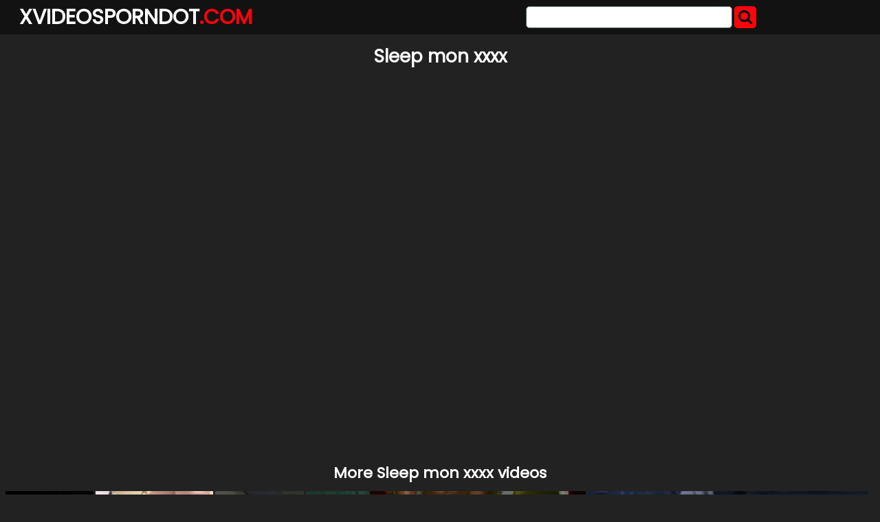

--- FILE ---
content_type: text/html; charset=UTF-8
request_url: https://xvideosporndot.com/sxvpd/sleep-mon-xxxx/
body_size: 5229
content:
<!DOCTYPE html>
<html lang="en">
<head>
	<meta charset="UTF-8">
	<title>Sleep mon xxxx - XVIDEOSPORNDOT.COM</title>
	<meta name="viewport" content="width=device-width, initial-scale=1">
	<meta name="description" content="Top tube porno videos and gifs - Sleep mon xxxx">
	
	<meta property="og:url" content="https://xvideosporndot.com/sxvpd/sleep-mon-xxxx/">
	
	<meta property="og:title" content="Sleep mon xxxx">
	<meta property="og:description" content="Sleep mon xxxx">
	<meta property="og:site_name" content="XVideosPornDot.com">
	<meta http-equiv="x-dns-prefetch-control" content="on">
	
	<link rel="canonical" href="https://xvideosporndot.com/sxvpd/sleep-mon-xxxx/">	
	<link rel="apple-touch-icon" sizes="180x180" href="/img/apple-touch-icon.png">
	<link rel="icon" type="image/png" sizes="32x32" href="/img/favicon-32x32.png">
	<link rel="icon" type="image/png" sizes="16x16" href="/img/favicon-16x16.png">
	<link rel="manifest" href="/img/site.webmanifest">
	<link rel="shortcut icon" href="/favicon.ico" type="image/x-icon">
	<link rel="icon" href="/favicon.ico" type="image/x-icon">
	<link rel="stylesheet" href="https://cdn.fluidplayer.com/v2/current/fluidplayer.min.css" type="text/css"/>
	<link href='https://fonts.googleapis.com/css?family=Poppins' rel='stylesheet'>
	<link rel="stylesheet" href="https://cdnjs.cloudflare.com/ajax/libs/font-awesome/4.7.0/css/font-awesome.min.css">
	<link rel="stylesheet" href="/css/justifiedGallery.min.css" />
	<script src="https://code.jquery.com/jquery-3.6.0.min.js" integrity="sha256-/xUj+3OJU5yExlq6GSYGSHk7tPXikynS7ogEvDej/m4=" crossorigin="anonymous"></script>
	<script src="/js/jquery.justifiedGallery.min.js"></script>	
	<style>
	*{box-sizing:border-box},.copy,.tld{font-weight:700}.logo,.search{min-width:250px;line-height:50px}h1{font-size:26px;color:#fff}h2{color:#fff;padding:0;margin:10px;font-size:22px;text-align:center}.description,.logo,.models,.search,.sitename{line-height:50px}body{background-color:#222;font:400 12px/1.2 Poppins,sans-serif;margin:0;padding:0}header{width:100%;min-height:50px;background:#121212;margin-bottom:7px;z-index:10}.sitename{margin:0;text-transform:uppercase;color:#fff;font-size:30px;float:left;font-weight:700;padding-left:10px}article{width:95%;max-width:900px;padding:20px 10px 10px 10px;margin:10px auto;background:#FB040C;border-radius:15px}footer{width:100%;color:#fff;text-align:center}.clear{clear:both}.copy{font-size:1.5em}.search-button{height:32px;width:32px;color:#000;font-size:22px;text-align:center;background:#FB040C;border:0;margin:0;padding:0;border-radius:5px;cursor:pointer}input[type=text]{-webkit-appearance:none;border-radius:5px;height:32px;width:300px;border:1px solid #5e6d70;outline:0;margin:0;padding:0;font-size:22px;text-indent:8px}.logo,.search{float:left}.logo{width:49%;padding-left:1%}.tld{color:#FB040C}.search{width:49%;display:inline-block;padding-right:1%}.search form{margin:3px 0}.allcat{color:#000;margin:auto;text-decoration:none;font-size:22px;font-weight:500;user-select:none;background:#FB040C;padding:7px 12px;outline:0;display:none;border-radius:8px}@media all and (max-width:1440px){.description{display:none}.logo,.search{width:49%}}@media all and (max-width:840px){.nav_buttons{display:none}.allcat{display:inline}nav{text-align:center}.logo,.sitename{width:100%}.logo,.models,.search,.sitename{text-align:center;padding:0}.description{display:none}.sitename{max-width:100%;min-width:250px;margin:auto}.search{width:100%!important}.black-line{display:block;background:#1b1d1e}input[type=text]{width:75%;border:0;height:34px}input[type=submit]{width:25%;padding-right:1%}}.nav_buttons{padding:0 2% 0 2% text-align: left}.redcat{color:#fff;text-decoration:none;user-select:none;border-radius:5px;background:#FB040C;color:#000;padding:5px 9px;outline:0;line-height:36px;font-size:15px}.gcat{color:#000;text-decoration:none;user-select:none;border-radius:5px;background:#cfcfcf;padding:5px 9px;outline:0;line-height:36px;font-size:15px;white-space:pre}.gcat:hover{background:#ababab}.container,.grid{margin:auto;max-width:1490px;padding:0 5px 0 5px;text-align:center}.dmca{color:#fff;font-weight:700}.vc{height:550px;max-width:976px;margin:auto}@media screen and (max-width:580px){.vc{height:325px}}.small{font-size:.8em;color:#000;padding:2px}.medium{font-size:1.1em;color:#000;padding:2px}.big{font-size:1.5em;color:#000;padding:2px}
	</style>
</head>
<body>

<header>
	<div class="container">
		<div class="logo"><a href="/"><div class="sitename">Xvideosporndot<span class="tld">.COM</span></div></a></div>
		<div class="search">
			<form action="/" method="get">
				<input type="text" name="search">
				<button class="search-button" type="submit"><i class="fa fa-search"></i></button>				
			</form>
			<div class="clear"></div>
		</div>
	</div>
</header>


<div class="container">
	<h1 style="text-align: center;">Sleep mon xxxx</h1>
	<center> 
	<script data-cfasync="false" type="text/javascript" src="//omzylhvhwp.com/lv/esnk/1871796/code.js" async id="__clb-1871796"></script>
 </center>
	<div class="vc">
	    <div style='position:relative; padding-bottom:56.25%'>
		<iframe src='https://www.redgifs.com/ifr/limitedyawningacornwoodpecker' frameBorder='0' scrolling='no' width='100%' height='100%' style='position:absolute; top:0; left:0;' allowFullScreen></iframe>
	    </div>
	</div>
</div>
<div class="clear"></div>


<div class="container">
	<h2>More <strong>Sleep mon xxxx</strong> videos</h2>
	
	<div class="grid" id="grid">
	
		<a href="/vxvpd/SarcasticMilkyAfricanclawedfrog/"><img src="https://static.xvideosporndot.com/1/1/a/SarcasticMilkyAfricanclawedfrog_w.webp" alt="Slowly putting myself to sleep 🤤"></a>
	
		<a href="/vxvpd/criminalportlyaffenpinscher/"><img src="https://thumbs2.redgifs.com/CriminalPortlyAffenpinscher-poster.jpg" alt="Riding Him to Sleep 😴"></a>
	
		<a href="/vxvpd/miserlyhealthybellsnake/"><img src="https://static.xvideosporndot.com/e/a/a/miserlyhealthybellsnake_w.webp" alt="or some goodnight sleep ✨"></a>
	
		<a href="/vxvpd/frenchfrenchcrownofthornsstarfish/"><img src="https://thumbs2.redgifs.com/FrenchFrenchCrownofthornsstarfish-poster.jpg" alt="another late night and I cant sleep :("></a>
	
		<a href="/vxvpd/spottedactiveiberianlynx/"><img src="https://thumbs2.redgifs.com/SpottedActiveIberianlynx-poster.jpg" alt="mon sucre"></a>
	
		<a href="/vxvpd/failingwarmheartedgander/"><img src="https://thumbs2.redgifs.com/FailingWarmheartedGander-poster.jpg" alt="🔊When The Kids Go To Sleep"></a>
	
		<a href="/vxvpd/palatablesadintermediateegret/"><img src="https://thumbs2.redgifs.com/PalatableSadIntermediateegret-poster.jpg" alt="Tigr and Ron Jeremy - Never Sleep Alone"></a>
	
		<a href="/vxvpd/thirdbarrendegu/"><img src="https://static.xvideosporndot.com/f/7/5/thirdbarrendegu_w.webp" alt="can’t sleep.. so I found a solution"></a>
	
		<a href="/vxvpd/wholeeagerhydra/"><img src="https://thumbs2.redgifs.com/WholeEagerHydra-poster.jpg" alt="Couldn’t sleep, went for a ride"></a>
	
		<a href="/vxvpd/reasonablesneakybandicoot/"><img src="https://thumbs.gfycat.com/ReasonableSneakyBandicoot-poster.jpg" alt="go to sleep you silly perv!!!"></a>
	
		<a href="/vxvpd/plainenchantedbushsqueaker/"><img src="https://thumbs.gfycat.com/PlainEnchantedBushsqueaker-poster.jpg" alt="When your cock won't let you sleep.."></a>
	
		<a href="/vxvpd/exemplaryultimateamethystgemclam/"><img src="https://thumbs2.redgifs.com/ExemplaryUltimateAmethystgemclam-poster.jpg" alt="Can’t sleep? I’ll help you get tired."></a>
	
		<a href="/vxvpd/artisticgargantuanlaughingthrush/"><img src="https://thumbs2.redgifs.com/ArtisticGargantuanLaughingthrush-poster.jpg" alt="I went to sleep alone that night🤷🏽‍♀️"></a>
	
		<a href="/vxvpd/daringinsignificantcockroach/"><img src="https://static.xvideosporndot.com/a/c/4/daringinsignificantcockroach_w.webp" alt="Jia Lissa - No Time To Sleep"></a>
	
		<a href="/vxvpd/severalincomparablegadwall/"><img src="https://static.xvideosporndot.com/a/9/7/severalincomparablegadwall_w.webp" alt="Don't mind my dick mom.. Sleep"></a>
	
		<a href="/vxvpd/partialbelovedislandcanary/"><img src="https://thumbs2.redgifs.com/PartialBelovedIslandcanary-poster.jpg" alt="Can’t sleep, messing around — entertain me?"></a>
	
		<a href="/vxvpd/inborntornfrillneckedlizard/"><img src="https://static.xvideosporndot.com/d/2/8/inborntornfrillneckedlizard_w.webp" alt="Ava Adams, Jade Nile - Eavesdropping On Mon"></a>
	
		<a href="/vxvpd/pepperylastingirishterrier/"><img src="https://thumbs2.redgifs.com/PepperyLastingIrishterrier-poster.jpg" alt="can't sleep club."></a>
	
		<a href="/vxvpd/crazygreatibizanhound/"><img src="https://thumbs2.redgifs.com/CrazyGreatIbizanhound-poster.jpg" alt="JAMES GREYVER XXXX Spit Fuck"></a>
	
		<a href="/vxvpd/vainnecessaryfoxhound/"><img src="https://static.xvideosporndot.com/2/0/8/vainnecessaryfoxhound_w.webp" alt="Needed help getting to sleep last night"></a>
	
		<a href="/vxvpd/insignificantshorttermarchaeopteryx/"><img src="https://thumbs2.redgifs.com/InsignificantShorttermArchaeopteryx-poster.jpg" alt="can’t sleep 💨"></a>
	
		<a href="/vxvpd/HappyGlisteningFlicker/"><img src="https://thumbs.gfycat.com/HappyGlisteningFlicker-poster.jpg" alt="Jacking myself to sleep"></a>
	
		<a href="/vxvpd/FrenchThoughtfulCoypu/"><img src="https://thumbs.gfycat.com/FrenchThoughtfulCoypu-poster.jpg" alt="Nice Blowjob-Solazola-Before Sleep"></a>
	
		<a href="/vxvpd/idolizeddefinitebilby/"><img src="https://thumbs2.redgifs.com/IdolizedDefiniteBilby-poster.jpg" alt="You sleep - you loose"></a>
	
		<a href="/vxvpd/wealthysmoggyduckbillplatypus/"><img src="https://thumbs2.redgifs.com/WealthySmoggyDuckbillplatypus-poster.jpg" alt="Caress me to sleep? ❤️ F/37"></a>
	
		<a href="/vxvpd/decentgleamingbuckeyebutterfly/"><img src="https://thumbs2.redgifs.com/DecentGleamingBuckeyebutterfly-poster.jpg" alt="Put her to sleep"></a>
	
		<a href="/vxvpd/creamyhandmadefanworms/"><img src="https://thumbs2.redgifs.com/CreamyHandmadeFanworms-poster.jpg" alt="Don’t sleep yet"></a>
	
		<a href="/vxvpd/limitedgreenbovine/"><img src="https://thumbs.gfycat.com/LimitedGreenBovine-poster.jpg" alt="Cremy Cum? C mon! U Can Make Me Wet SC: Alisa-jat"></a>
	
		<a href="/vxvpd/frigidterribleachillestang/"><img src="https://thumbs2.redgifs.com/FrigidTerribleAchillestang-poster.jpg" alt="A quick one before I sleep"></a>
	
		<a href="/vxvpd/unlawfulhappyannelid/"><img src="https://thumbs2.redgifs.com/UnlawfulHappyAnnelid-poster.jpg" alt="Rode to Sleep"></a>
	
		<a href="/vxvpd/flickeringsafeasiandamselfly/"><img src="https://thumbs2.redgifs.com/FlickeringSafeAsiandamselfly-poster.jpg" alt="Sleep With 3 Naughty Girls!"></a>
	
		<a href="/vxvpd/rightwidekoalabear/"><img src="https://static.xvideosporndot.com/c/b/d/rightwidekoalabear_w.webp" alt="Blacked - Paris White Sleep Over"></a>
	
		<a href="/vxvpd/severefrayedflyingsquirrel/"><img src="https://thumbs2.redgifs.com/SevereFrayedFlyingsquirrel-poster.jpg" alt="Luck Guy Sleep Together Step Sister !!"></a>
	
		<a href="/vxvpd/dismalofficialjerboa/"><img src="https://thumbs2.redgifs.com/DismalOfficialJerboa-poster.jpg" alt="Xev Bellringer turning in her sleep"></a>
	
	</div>
</div>
<script>
$('#grid').justifiedGallery({
    rowHeight : 200,
    lastRow : 'nojustify',
    margins : 3
});
</script>

<div class="container">
	<article>
		<h2 style="color: #000;">HD Porno</h2>
		<a href="/sxvpd/www-come-rani-mokhr-g-xxx/" title="www come rani mokhr g xxx" class="medium">www come rani mokhr g xxx</a> 
		<a href="/sxvpd/hino-achiki/" title="hino achiki" class="big">hino achiki</a> 
		<a href="/sxvpd/stephanie-silver-bose-madchen/" title="stephanie silver bose madchen" class="big">stephanie silver bose madchen</a> 
		<a href="/sxvpd/bdsm-mom-milf-xxx/" title="bdsm mom milf xxx" class="big">bdsm mom milf xxx</a> 
		<a href="/sxvpd/3xxx-video7/" title="3xxx video7" class="small">3xxx video7</a> 
		<a href="/sxvpd/moth-mar/" title="moth mar" class="big">moth mar</a> 
		<a href="/sxvpd/indian-bhbi-video/" title="indian bhbi video" class="medium">indian bhbi video</a> 
		<a href="/sxvpd/sxs-arabia/" title="sxs arabia" class="medium">sxs arabia</a> 
		<a href="/sxvpd/bangla-desh-xxxcom/" title="bangla desh xxxcom" class="small">bangla desh xxxcom</a> 
		<a href="/sxvpd/latest-kar-lo-sona-xvideo/" title="latest kar lo sona xvideo" class="medium">latest kar lo sona xvideo</a> 
		<a href="/sxvpd/school-zoo-xxx/" title="school zoo xxx" class="big">school zoo xxx</a> 
		<a href="/sxvpd/www-3gpking-com-in/" title="www 3gpking com in" class="big">www 3gpking com in</a> 
		<a href="/sxvpd/the-new-porn-vidos-school-boy-and-boy-hd/" title="the new porn vidos school boy and boy hd" class="small">the new porn vidos school boy and boy hd</a> 
		<a href="/sxvpd/peshawar-sex-pathan/" title="peshawar sex pathan" class="medium">peshawar sex pathan</a> 
		<a href="/sxvpd/nakrani-ke-sath/" title="nakrani ke sath" class="medium">nakrani ke sath</a> 
		<a href="/sxvpd/old-bangi/" title="old bangi" class="medium">old bangi</a> 
		<a href="/sxvpd/asd-nga/" title="asd nga" class="big">asd nga</a> 
		<a href="/sxvpd/1st-xxx-videos-sexi/" title="1st xxx videos sexi" class="small">1st xxx videos sexi</a> 
		<a href="/sxvpd/songs-hind/" title="songs hind" class="medium">songs hind</a> 
		<a href="/sxvpd/serenity-sin/" title="serenity sin" class="big">serenity sin</a> 
		<a href="/sxvpd/hadley-viscara-pov/" title="hadley viscara pov" class="small">hadley viscara pov</a> 
		<a href="/sxvpd/new-pron2017/" title="new pron2017" class="small">new pron2017</a> 
		<a href="/sxvpd/porno-glee/" title="porno glee" class="big">porno glee</a> 
		<a href="/sxvpd/india-horny-lily-4k/" title="india horny lily 4k" class="big">india horny lily 4k</a> 
		<a href="/sxvpd/xxxn-malayalam-videos/" title="xxxn malayalam videos" class="small">xxxn malayalam videos</a> 
		<a href="/sxvpd/ladki-aur-ghoda-sex-video/" title="ladki aur ghoda sex video" class="small">ladki aur ghoda sex video</a> 
		<a href="/sxvpd/asha-mari-teen/" title="asha mari teen" class="medium">asha mari teen</a> 
		<a href="/sxvpd/tealing-xxx/" title="tealing xxx" class="medium">tealing xxx</a> 
		<a href="/sxvpd/french-bbw-mom/" title="french bbw mom" class="big">french bbw mom</a> 
	</article>
</div>
<footer>
	<p>Copyright 2026, xvideosporndot.com</p>
	<p><a href="/dmca/" class="dmca">DMCA & Content removal</a></p>
</footer>

<div style="display:none;">
<!--LiveInternet counter--><a href="https://www.liveinternet.ru/click"
target="_blank"><img id="licntD709" width="31" height="31" style="border:0" 
title="LiveInternet"
src="[data-uri]"
alt=""/></a><script>(function(d,s){d.getElementById("licntD709").src=
"https://counter.yadro.ru/hit?t44.6;r"+escape(d.referrer)+
((typeof(s)=="undefined")?"":";s"+s.width+"*"+s.height+"*"+
(s.colorDepth?s.colorDepth:s.pixelDepth))+";u"+escape(d.URL)+
";h"+escape(d.title.substring(0,150))+";"+Math.random()})
(document,screen)</script><!--/LiveInternet-->
</div>
<script defer src="https://static.cloudflareinsights.com/beacon.min.js/vcd15cbe7772f49c399c6a5babf22c1241717689176015" integrity="sha512-ZpsOmlRQV6y907TI0dKBHq9Md29nnaEIPlkf84rnaERnq6zvWvPUqr2ft8M1aS28oN72PdrCzSjY4U6VaAw1EQ==" data-cf-beacon='{"version":"2024.11.0","token":"a8d177ae9abc4c5dab637c4610de9e09","r":1,"server_timing":{"name":{"cfCacheStatus":true,"cfEdge":true,"cfExtPri":true,"cfL4":true,"cfOrigin":true,"cfSpeedBrain":true},"location_startswith":null}}' crossorigin="anonymous"></script>
</body>
</html>